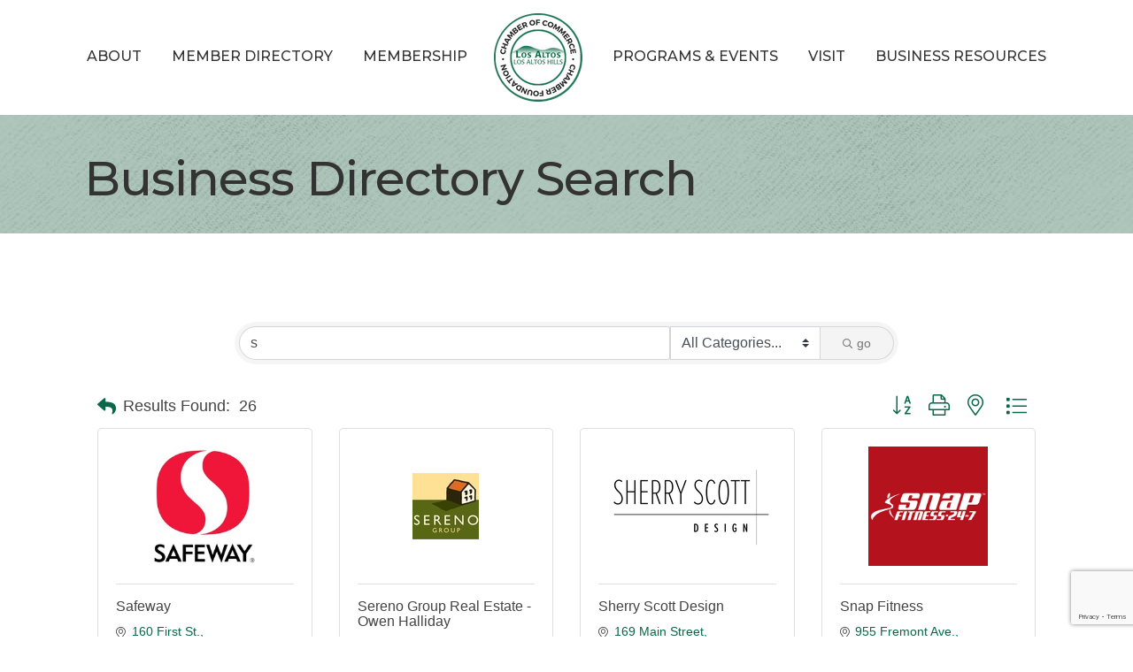

--- FILE ---
content_type: text/html; charset=utf-8
request_url: https://www.google.com/recaptcha/enterprise/anchor?ar=1&k=6LfI_T8rAAAAAMkWHrLP_GfSf3tLy9tKa839wcWa&co=aHR0cHM6Ly9idXNpbmVzcy5sb3NhbHRvc2NoYW1iZXIub3JnOjQ0Mw..&hl=en&v=PoyoqOPhxBO7pBk68S4YbpHZ&size=invisible&anchor-ms=20000&execute-ms=30000&cb=vyhkhqrembjt
body_size: 48836
content:
<!DOCTYPE HTML><html dir="ltr" lang="en"><head><meta http-equiv="Content-Type" content="text/html; charset=UTF-8">
<meta http-equiv="X-UA-Compatible" content="IE=edge">
<title>reCAPTCHA</title>
<style type="text/css">
/* cyrillic-ext */
@font-face {
  font-family: 'Roboto';
  font-style: normal;
  font-weight: 400;
  font-stretch: 100%;
  src: url(//fonts.gstatic.com/s/roboto/v48/KFO7CnqEu92Fr1ME7kSn66aGLdTylUAMa3GUBHMdazTgWw.woff2) format('woff2');
  unicode-range: U+0460-052F, U+1C80-1C8A, U+20B4, U+2DE0-2DFF, U+A640-A69F, U+FE2E-FE2F;
}
/* cyrillic */
@font-face {
  font-family: 'Roboto';
  font-style: normal;
  font-weight: 400;
  font-stretch: 100%;
  src: url(//fonts.gstatic.com/s/roboto/v48/KFO7CnqEu92Fr1ME7kSn66aGLdTylUAMa3iUBHMdazTgWw.woff2) format('woff2');
  unicode-range: U+0301, U+0400-045F, U+0490-0491, U+04B0-04B1, U+2116;
}
/* greek-ext */
@font-face {
  font-family: 'Roboto';
  font-style: normal;
  font-weight: 400;
  font-stretch: 100%;
  src: url(//fonts.gstatic.com/s/roboto/v48/KFO7CnqEu92Fr1ME7kSn66aGLdTylUAMa3CUBHMdazTgWw.woff2) format('woff2');
  unicode-range: U+1F00-1FFF;
}
/* greek */
@font-face {
  font-family: 'Roboto';
  font-style: normal;
  font-weight: 400;
  font-stretch: 100%;
  src: url(//fonts.gstatic.com/s/roboto/v48/KFO7CnqEu92Fr1ME7kSn66aGLdTylUAMa3-UBHMdazTgWw.woff2) format('woff2');
  unicode-range: U+0370-0377, U+037A-037F, U+0384-038A, U+038C, U+038E-03A1, U+03A3-03FF;
}
/* math */
@font-face {
  font-family: 'Roboto';
  font-style: normal;
  font-weight: 400;
  font-stretch: 100%;
  src: url(//fonts.gstatic.com/s/roboto/v48/KFO7CnqEu92Fr1ME7kSn66aGLdTylUAMawCUBHMdazTgWw.woff2) format('woff2');
  unicode-range: U+0302-0303, U+0305, U+0307-0308, U+0310, U+0312, U+0315, U+031A, U+0326-0327, U+032C, U+032F-0330, U+0332-0333, U+0338, U+033A, U+0346, U+034D, U+0391-03A1, U+03A3-03A9, U+03B1-03C9, U+03D1, U+03D5-03D6, U+03F0-03F1, U+03F4-03F5, U+2016-2017, U+2034-2038, U+203C, U+2040, U+2043, U+2047, U+2050, U+2057, U+205F, U+2070-2071, U+2074-208E, U+2090-209C, U+20D0-20DC, U+20E1, U+20E5-20EF, U+2100-2112, U+2114-2115, U+2117-2121, U+2123-214F, U+2190, U+2192, U+2194-21AE, U+21B0-21E5, U+21F1-21F2, U+21F4-2211, U+2213-2214, U+2216-22FF, U+2308-230B, U+2310, U+2319, U+231C-2321, U+2336-237A, U+237C, U+2395, U+239B-23B7, U+23D0, U+23DC-23E1, U+2474-2475, U+25AF, U+25B3, U+25B7, U+25BD, U+25C1, U+25CA, U+25CC, U+25FB, U+266D-266F, U+27C0-27FF, U+2900-2AFF, U+2B0E-2B11, U+2B30-2B4C, U+2BFE, U+3030, U+FF5B, U+FF5D, U+1D400-1D7FF, U+1EE00-1EEFF;
}
/* symbols */
@font-face {
  font-family: 'Roboto';
  font-style: normal;
  font-weight: 400;
  font-stretch: 100%;
  src: url(//fonts.gstatic.com/s/roboto/v48/KFO7CnqEu92Fr1ME7kSn66aGLdTylUAMaxKUBHMdazTgWw.woff2) format('woff2');
  unicode-range: U+0001-000C, U+000E-001F, U+007F-009F, U+20DD-20E0, U+20E2-20E4, U+2150-218F, U+2190, U+2192, U+2194-2199, U+21AF, U+21E6-21F0, U+21F3, U+2218-2219, U+2299, U+22C4-22C6, U+2300-243F, U+2440-244A, U+2460-24FF, U+25A0-27BF, U+2800-28FF, U+2921-2922, U+2981, U+29BF, U+29EB, U+2B00-2BFF, U+4DC0-4DFF, U+FFF9-FFFB, U+10140-1018E, U+10190-1019C, U+101A0, U+101D0-101FD, U+102E0-102FB, U+10E60-10E7E, U+1D2C0-1D2D3, U+1D2E0-1D37F, U+1F000-1F0FF, U+1F100-1F1AD, U+1F1E6-1F1FF, U+1F30D-1F30F, U+1F315, U+1F31C, U+1F31E, U+1F320-1F32C, U+1F336, U+1F378, U+1F37D, U+1F382, U+1F393-1F39F, U+1F3A7-1F3A8, U+1F3AC-1F3AF, U+1F3C2, U+1F3C4-1F3C6, U+1F3CA-1F3CE, U+1F3D4-1F3E0, U+1F3ED, U+1F3F1-1F3F3, U+1F3F5-1F3F7, U+1F408, U+1F415, U+1F41F, U+1F426, U+1F43F, U+1F441-1F442, U+1F444, U+1F446-1F449, U+1F44C-1F44E, U+1F453, U+1F46A, U+1F47D, U+1F4A3, U+1F4B0, U+1F4B3, U+1F4B9, U+1F4BB, U+1F4BF, U+1F4C8-1F4CB, U+1F4D6, U+1F4DA, U+1F4DF, U+1F4E3-1F4E6, U+1F4EA-1F4ED, U+1F4F7, U+1F4F9-1F4FB, U+1F4FD-1F4FE, U+1F503, U+1F507-1F50B, U+1F50D, U+1F512-1F513, U+1F53E-1F54A, U+1F54F-1F5FA, U+1F610, U+1F650-1F67F, U+1F687, U+1F68D, U+1F691, U+1F694, U+1F698, U+1F6AD, U+1F6B2, U+1F6B9-1F6BA, U+1F6BC, U+1F6C6-1F6CF, U+1F6D3-1F6D7, U+1F6E0-1F6EA, U+1F6F0-1F6F3, U+1F6F7-1F6FC, U+1F700-1F7FF, U+1F800-1F80B, U+1F810-1F847, U+1F850-1F859, U+1F860-1F887, U+1F890-1F8AD, U+1F8B0-1F8BB, U+1F8C0-1F8C1, U+1F900-1F90B, U+1F93B, U+1F946, U+1F984, U+1F996, U+1F9E9, U+1FA00-1FA6F, U+1FA70-1FA7C, U+1FA80-1FA89, U+1FA8F-1FAC6, U+1FACE-1FADC, U+1FADF-1FAE9, U+1FAF0-1FAF8, U+1FB00-1FBFF;
}
/* vietnamese */
@font-face {
  font-family: 'Roboto';
  font-style: normal;
  font-weight: 400;
  font-stretch: 100%;
  src: url(//fonts.gstatic.com/s/roboto/v48/KFO7CnqEu92Fr1ME7kSn66aGLdTylUAMa3OUBHMdazTgWw.woff2) format('woff2');
  unicode-range: U+0102-0103, U+0110-0111, U+0128-0129, U+0168-0169, U+01A0-01A1, U+01AF-01B0, U+0300-0301, U+0303-0304, U+0308-0309, U+0323, U+0329, U+1EA0-1EF9, U+20AB;
}
/* latin-ext */
@font-face {
  font-family: 'Roboto';
  font-style: normal;
  font-weight: 400;
  font-stretch: 100%;
  src: url(//fonts.gstatic.com/s/roboto/v48/KFO7CnqEu92Fr1ME7kSn66aGLdTylUAMa3KUBHMdazTgWw.woff2) format('woff2');
  unicode-range: U+0100-02BA, U+02BD-02C5, U+02C7-02CC, U+02CE-02D7, U+02DD-02FF, U+0304, U+0308, U+0329, U+1D00-1DBF, U+1E00-1E9F, U+1EF2-1EFF, U+2020, U+20A0-20AB, U+20AD-20C0, U+2113, U+2C60-2C7F, U+A720-A7FF;
}
/* latin */
@font-face {
  font-family: 'Roboto';
  font-style: normal;
  font-weight: 400;
  font-stretch: 100%;
  src: url(//fonts.gstatic.com/s/roboto/v48/KFO7CnqEu92Fr1ME7kSn66aGLdTylUAMa3yUBHMdazQ.woff2) format('woff2');
  unicode-range: U+0000-00FF, U+0131, U+0152-0153, U+02BB-02BC, U+02C6, U+02DA, U+02DC, U+0304, U+0308, U+0329, U+2000-206F, U+20AC, U+2122, U+2191, U+2193, U+2212, U+2215, U+FEFF, U+FFFD;
}
/* cyrillic-ext */
@font-face {
  font-family: 'Roboto';
  font-style: normal;
  font-weight: 500;
  font-stretch: 100%;
  src: url(//fonts.gstatic.com/s/roboto/v48/KFO7CnqEu92Fr1ME7kSn66aGLdTylUAMa3GUBHMdazTgWw.woff2) format('woff2');
  unicode-range: U+0460-052F, U+1C80-1C8A, U+20B4, U+2DE0-2DFF, U+A640-A69F, U+FE2E-FE2F;
}
/* cyrillic */
@font-face {
  font-family: 'Roboto';
  font-style: normal;
  font-weight: 500;
  font-stretch: 100%;
  src: url(//fonts.gstatic.com/s/roboto/v48/KFO7CnqEu92Fr1ME7kSn66aGLdTylUAMa3iUBHMdazTgWw.woff2) format('woff2');
  unicode-range: U+0301, U+0400-045F, U+0490-0491, U+04B0-04B1, U+2116;
}
/* greek-ext */
@font-face {
  font-family: 'Roboto';
  font-style: normal;
  font-weight: 500;
  font-stretch: 100%;
  src: url(//fonts.gstatic.com/s/roboto/v48/KFO7CnqEu92Fr1ME7kSn66aGLdTylUAMa3CUBHMdazTgWw.woff2) format('woff2');
  unicode-range: U+1F00-1FFF;
}
/* greek */
@font-face {
  font-family: 'Roboto';
  font-style: normal;
  font-weight: 500;
  font-stretch: 100%;
  src: url(//fonts.gstatic.com/s/roboto/v48/KFO7CnqEu92Fr1ME7kSn66aGLdTylUAMa3-UBHMdazTgWw.woff2) format('woff2');
  unicode-range: U+0370-0377, U+037A-037F, U+0384-038A, U+038C, U+038E-03A1, U+03A3-03FF;
}
/* math */
@font-face {
  font-family: 'Roboto';
  font-style: normal;
  font-weight: 500;
  font-stretch: 100%;
  src: url(//fonts.gstatic.com/s/roboto/v48/KFO7CnqEu92Fr1ME7kSn66aGLdTylUAMawCUBHMdazTgWw.woff2) format('woff2');
  unicode-range: U+0302-0303, U+0305, U+0307-0308, U+0310, U+0312, U+0315, U+031A, U+0326-0327, U+032C, U+032F-0330, U+0332-0333, U+0338, U+033A, U+0346, U+034D, U+0391-03A1, U+03A3-03A9, U+03B1-03C9, U+03D1, U+03D5-03D6, U+03F0-03F1, U+03F4-03F5, U+2016-2017, U+2034-2038, U+203C, U+2040, U+2043, U+2047, U+2050, U+2057, U+205F, U+2070-2071, U+2074-208E, U+2090-209C, U+20D0-20DC, U+20E1, U+20E5-20EF, U+2100-2112, U+2114-2115, U+2117-2121, U+2123-214F, U+2190, U+2192, U+2194-21AE, U+21B0-21E5, U+21F1-21F2, U+21F4-2211, U+2213-2214, U+2216-22FF, U+2308-230B, U+2310, U+2319, U+231C-2321, U+2336-237A, U+237C, U+2395, U+239B-23B7, U+23D0, U+23DC-23E1, U+2474-2475, U+25AF, U+25B3, U+25B7, U+25BD, U+25C1, U+25CA, U+25CC, U+25FB, U+266D-266F, U+27C0-27FF, U+2900-2AFF, U+2B0E-2B11, U+2B30-2B4C, U+2BFE, U+3030, U+FF5B, U+FF5D, U+1D400-1D7FF, U+1EE00-1EEFF;
}
/* symbols */
@font-face {
  font-family: 'Roboto';
  font-style: normal;
  font-weight: 500;
  font-stretch: 100%;
  src: url(//fonts.gstatic.com/s/roboto/v48/KFO7CnqEu92Fr1ME7kSn66aGLdTylUAMaxKUBHMdazTgWw.woff2) format('woff2');
  unicode-range: U+0001-000C, U+000E-001F, U+007F-009F, U+20DD-20E0, U+20E2-20E4, U+2150-218F, U+2190, U+2192, U+2194-2199, U+21AF, U+21E6-21F0, U+21F3, U+2218-2219, U+2299, U+22C4-22C6, U+2300-243F, U+2440-244A, U+2460-24FF, U+25A0-27BF, U+2800-28FF, U+2921-2922, U+2981, U+29BF, U+29EB, U+2B00-2BFF, U+4DC0-4DFF, U+FFF9-FFFB, U+10140-1018E, U+10190-1019C, U+101A0, U+101D0-101FD, U+102E0-102FB, U+10E60-10E7E, U+1D2C0-1D2D3, U+1D2E0-1D37F, U+1F000-1F0FF, U+1F100-1F1AD, U+1F1E6-1F1FF, U+1F30D-1F30F, U+1F315, U+1F31C, U+1F31E, U+1F320-1F32C, U+1F336, U+1F378, U+1F37D, U+1F382, U+1F393-1F39F, U+1F3A7-1F3A8, U+1F3AC-1F3AF, U+1F3C2, U+1F3C4-1F3C6, U+1F3CA-1F3CE, U+1F3D4-1F3E0, U+1F3ED, U+1F3F1-1F3F3, U+1F3F5-1F3F7, U+1F408, U+1F415, U+1F41F, U+1F426, U+1F43F, U+1F441-1F442, U+1F444, U+1F446-1F449, U+1F44C-1F44E, U+1F453, U+1F46A, U+1F47D, U+1F4A3, U+1F4B0, U+1F4B3, U+1F4B9, U+1F4BB, U+1F4BF, U+1F4C8-1F4CB, U+1F4D6, U+1F4DA, U+1F4DF, U+1F4E3-1F4E6, U+1F4EA-1F4ED, U+1F4F7, U+1F4F9-1F4FB, U+1F4FD-1F4FE, U+1F503, U+1F507-1F50B, U+1F50D, U+1F512-1F513, U+1F53E-1F54A, U+1F54F-1F5FA, U+1F610, U+1F650-1F67F, U+1F687, U+1F68D, U+1F691, U+1F694, U+1F698, U+1F6AD, U+1F6B2, U+1F6B9-1F6BA, U+1F6BC, U+1F6C6-1F6CF, U+1F6D3-1F6D7, U+1F6E0-1F6EA, U+1F6F0-1F6F3, U+1F6F7-1F6FC, U+1F700-1F7FF, U+1F800-1F80B, U+1F810-1F847, U+1F850-1F859, U+1F860-1F887, U+1F890-1F8AD, U+1F8B0-1F8BB, U+1F8C0-1F8C1, U+1F900-1F90B, U+1F93B, U+1F946, U+1F984, U+1F996, U+1F9E9, U+1FA00-1FA6F, U+1FA70-1FA7C, U+1FA80-1FA89, U+1FA8F-1FAC6, U+1FACE-1FADC, U+1FADF-1FAE9, U+1FAF0-1FAF8, U+1FB00-1FBFF;
}
/* vietnamese */
@font-face {
  font-family: 'Roboto';
  font-style: normal;
  font-weight: 500;
  font-stretch: 100%;
  src: url(//fonts.gstatic.com/s/roboto/v48/KFO7CnqEu92Fr1ME7kSn66aGLdTylUAMa3OUBHMdazTgWw.woff2) format('woff2');
  unicode-range: U+0102-0103, U+0110-0111, U+0128-0129, U+0168-0169, U+01A0-01A1, U+01AF-01B0, U+0300-0301, U+0303-0304, U+0308-0309, U+0323, U+0329, U+1EA0-1EF9, U+20AB;
}
/* latin-ext */
@font-face {
  font-family: 'Roboto';
  font-style: normal;
  font-weight: 500;
  font-stretch: 100%;
  src: url(//fonts.gstatic.com/s/roboto/v48/KFO7CnqEu92Fr1ME7kSn66aGLdTylUAMa3KUBHMdazTgWw.woff2) format('woff2');
  unicode-range: U+0100-02BA, U+02BD-02C5, U+02C7-02CC, U+02CE-02D7, U+02DD-02FF, U+0304, U+0308, U+0329, U+1D00-1DBF, U+1E00-1E9F, U+1EF2-1EFF, U+2020, U+20A0-20AB, U+20AD-20C0, U+2113, U+2C60-2C7F, U+A720-A7FF;
}
/* latin */
@font-face {
  font-family: 'Roboto';
  font-style: normal;
  font-weight: 500;
  font-stretch: 100%;
  src: url(//fonts.gstatic.com/s/roboto/v48/KFO7CnqEu92Fr1ME7kSn66aGLdTylUAMa3yUBHMdazQ.woff2) format('woff2');
  unicode-range: U+0000-00FF, U+0131, U+0152-0153, U+02BB-02BC, U+02C6, U+02DA, U+02DC, U+0304, U+0308, U+0329, U+2000-206F, U+20AC, U+2122, U+2191, U+2193, U+2212, U+2215, U+FEFF, U+FFFD;
}
/* cyrillic-ext */
@font-face {
  font-family: 'Roboto';
  font-style: normal;
  font-weight: 900;
  font-stretch: 100%;
  src: url(//fonts.gstatic.com/s/roboto/v48/KFO7CnqEu92Fr1ME7kSn66aGLdTylUAMa3GUBHMdazTgWw.woff2) format('woff2');
  unicode-range: U+0460-052F, U+1C80-1C8A, U+20B4, U+2DE0-2DFF, U+A640-A69F, U+FE2E-FE2F;
}
/* cyrillic */
@font-face {
  font-family: 'Roboto';
  font-style: normal;
  font-weight: 900;
  font-stretch: 100%;
  src: url(//fonts.gstatic.com/s/roboto/v48/KFO7CnqEu92Fr1ME7kSn66aGLdTylUAMa3iUBHMdazTgWw.woff2) format('woff2');
  unicode-range: U+0301, U+0400-045F, U+0490-0491, U+04B0-04B1, U+2116;
}
/* greek-ext */
@font-face {
  font-family: 'Roboto';
  font-style: normal;
  font-weight: 900;
  font-stretch: 100%;
  src: url(//fonts.gstatic.com/s/roboto/v48/KFO7CnqEu92Fr1ME7kSn66aGLdTylUAMa3CUBHMdazTgWw.woff2) format('woff2');
  unicode-range: U+1F00-1FFF;
}
/* greek */
@font-face {
  font-family: 'Roboto';
  font-style: normal;
  font-weight: 900;
  font-stretch: 100%;
  src: url(//fonts.gstatic.com/s/roboto/v48/KFO7CnqEu92Fr1ME7kSn66aGLdTylUAMa3-UBHMdazTgWw.woff2) format('woff2');
  unicode-range: U+0370-0377, U+037A-037F, U+0384-038A, U+038C, U+038E-03A1, U+03A3-03FF;
}
/* math */
@font-face {
  font-family: 'Roboto';
  font-style: normal;
  font-weight: 900;
  font-stretch: 100%;
  src: url(//fonts.gstatic.com/s/roboto/v48/KFO7CnqEu92Fr1ME7kSn66aGLdTylUAMawCUBHMdazTgWw.woff2) format('woff2');
  unicode-range: U+0302-0303, U+0305, U+0307-0308, U+0310, U+0312, U+0315, U+031A, U+0326-0327, U+032C, U+032F-0330, U+0332-0333, U+0338, U+033A, U+0346, U+034D, U+0391-03A1, U+03A3-03A9, U+03B1-03C9, U+03D1, U+03D5-03D6, U+03F0-03F1, U+03F4-03F5, U+2016-2017, U+2034-2038, U+203C, U+2040, U+2043, U+2047, U+2050, U+2057, U+205F, U+2070-2071, U+2074-208E, U+2090-209C, U+20D0-20DC, U+20E1, U+20E5-20EF, U+2100-2112, U+2114-2115, U+2117-2121, U+2123-214F, U+2190, U+2192, U+2194-21AE, U+21B0-21E5, U+21F1-21F2, U+21F4-2211, U+2213-2214, U+2216-22FF, U+2308-230B, U+2310, U+2319, U+231C-2321, U+2336-237A, U+237C, U+2395, U+239B-23B7, U+23D0, U+23DC-23E1, U+2474-2475, U+25AF, U+25B3, U+25B7, U+25BD, U+25C1, U+25CA, U+25CC, U+25FB, U+266D-266F, U+27C0-27FF, U+2900-2AFF, U+2B0E-2B11, U+2B30-2B4C, U+2BFE, U+3030, U+FF5B, U+FF5D, U+1D400-1D7FF, U+1EE00-1EEFF;
}
/* symbols */
@font-face {
  font-family: 'Roboto';
  font-style: normal;
  font-weight: 900;
  font-stretch: 100%;
  src: url(//fonts.gstatic.com/s/roboto/v48/KFO7CnqEu92Fr1ME7kSn66aGLdTylUAMaxKUBHMdazTgWw.woff2) format('woff2');
  unicode-range: U+0001-000C, U+000E-001F, U+007F-009F, U+20DD-20E0, U+20E2-20E4, U+2150-218F, U+2190, U+2192, U+2194-2199, U+21AF, U+21E6-21F0, U+21F3, U+2218-2219, U+2299, U+22C4-22C6, U+2300-243F, U+2440-244A, U+2460-24FF, U+25A0-27BF, U+2800-28FF, U+2921-2922, U+2981, U+29BF, U+29EB, U+2B00-2BFF, U+4DC0-4DFF, U+FFF9-FFFB, U+10140-1018E, U+10190-1019C, U+101A0, U+101D0-101FD, U+102E0-102FB, U+10E60-10E7E, U+1D2C0-1D2D3, U+1D2E0-1D37F, U+1F000-1F0FF, U+1F100-1F1AD, U+1F1E6-1F1FF, U+1F30D-1F30F, U+1F315, U+1F31C, U+1F31E, U+1F320-1F32C, U+1F336, U+1F378, U+1F37D, U+1F382, U+1F393-1F39F, U+1F3A7-1F3A8, U+1F3AC-1F3AF, U+1F3C2, U+1F3C4-1F3C6, U+1F3CA-1F3CE, U+1F3D4-1F3E0, U+1F3ED, U+1F3F1-1F3F3, U+1F3F5-1F3F7, U+1F408, U+1F415, U+1F41F, U+1F426, U+1F43F, U+1F441-1F442, U+1F444, U+1F446-1F449, U+1F44C-1F44E, U+1F453, U+1F46A, U+1F47D, U+1F4A3, U+1F4B0, U+1F4B3, U+1F4B9, U+1F4BB, U+1F4BF, U+1F4C8-1F4CB, U+1F4D6, U+1F4DA, U+1F4DF, U+1F4E3-1F4E6, U+1F4EA-1F4ED, U+1F4F7, U+1F4F9-1F4FB, U+1F4FD-1F4FE, U+1F503, U+1F507-1F50B, U+1F50D, U+1F512-1F513, U+1F53E-1F54A, U+1F54F-1F5FA, U+1F610, U+1F650-1F67F, U+1F687, U+1F68D, U+1F691, U+1F694, U+1F698, U+1F6AD, U+1F6B2, U+1F6B9-1F6BA, U+1F6BC, U+1F6C6-1F6CF, U+1F6D3-1F6D7, U+1F6E0-1F6EA, U+1F6F0-1F6F3, U+1F6F7-1F6FC, U+1F700-1F7FF, U+1F800-1F80B, U+1F810-1F847, U+1F850-1F859, U+1F860-1F887, U+1F890-1F8AD, U+1F8B0-1F8BB, U+1F8C0-1F8C1, U+1F900-1F90B, U+1F93B, U+1F946, U+1F984, U+1F996, U+1F9E9, U+1FA00-1FA6F, U+1FA70-1FA7C, U+1FA80-1FA89, U+1FA8F-1FAC6, U+1FACE-1FADC, U+1FADF-1FAE9, U+1FAF0-1FAF8, U+1FB00-1FBFF;
}
/* vietnamese */
@font-face {
  font-family: 'Roboto';
  font-style: normal;
  font-weight: 900;
  font-stretch: 100%;
  src: url(//fonts.gstatic.com/s/roboto/v48/KFO7CnqEu92Fr1ME7kSn66aGLdTylUAMa3OUBHMdazTgWw.woff2) format('woff2');
  unicode-range: U+0102-0103, U+0110-0111, U+0128-0129, U+0168-0169, U+01A0-01A1, U+01AF-01B0, U+0300-0301, U+0303-0304, U+0308-0309, U+0323, U+0329, U+1EA0-1EF9, U+20AB;
}
/* latin-ext */
@font-face {
  font-family: 'Roboto';
  font-style: normal;
  font-weight: 900;
  font-stretch: 100%;
  src: url(//fonts.gstatic.com/s/roboto/v48/KFO7CnqEu92Fr1ME7kSn66aGLdTylUAMa3KUBHMdazTgWw.woff2) format('woff2');
  unicode-range: U+0100-02BA, U+02BD-02C5, U+02C7-02CC, U+02CE-02D7, U+02DD-02FF, U+0304, U+0308, U+0329, U+1D00-1DBF, U+1E00-1E9F, U+1EF2-1EFF, U+2020, U+20A0-20AB, U+20AD-20C0, U+2113, U+2C60-2C7F, U+A720-A7FF;
}
/* latin */
@font-face {
  font-family: 'Roboto';
  font-style: normal;
  font-weight: 900;
  font-stretch: 100%;
  src: url(//fonts.gstatic.com/s/roboto/v48/KFO7CnqEu92Fr1ME7kSn66aGLdTylUAMa3yUBHMdazQ.woff2) format('woff2');
  unicode-range: U+0000-00FF, U+0131, U+0152-0153, U+02BB-02BC, U+02C6, U+02DA, U+02DC, U+0304, U+0308, U+0329, U+2000-206F, U+20AC, U+2122, U+2191, U+2193, U+2212, U+2215, U+FEFF, U+FFFD;
}

</style>
<link rel="stylesheet" type="text/css" href="https://www.gstatic.com/recaptcha/releases/PoyoqOPhxBO7pBk68S4YbpHZ/styles__ltr.css">
<script nonce="t_bBtmd-_I7feRtSkmX1Wg" type="text/javascript">window['__recaptcha_api'] = 'https://www.google.com/recaptcha/enterprise/';</script>
<script type="text/javascript" src="https://www.gstatic.com/recaptcha/releases/PoyoqOPhxBO7pBk68S4YbpHZ/recaptcha__en.js" nonce="t_bBtmd-_I7feRtSkmX1Wg">
      
    </script></head>
<body><div id="rc-anchor-alert" class="rc-anchor-alert"></div>
<input type="hidden" id="recaptcha-token" value="[base64]">
<script type="text/javascript" nonce="t_bBtmd-_I7feRtSkmX1Wg">
      recaptcha.anchor.Main.init("[\x22ainput\x22,[\x22bgdata\x22,\x22\x22,\[base64]/[base64]/MjU1Ong/[base64]/[base64]/[base64]/[base64]/[base64]/[base64]/[base64]/[base64]/[base64]/[base64]/[base64]/[base64]/[base64]/[base64]/[base64]\\u003d\x22,\[base64]\\u003d\x22,\x22aAHCtVRxw47Ct3oewrMKw4bCoDnDn8KhQA89wrs2wo4qS8O1w7hFw5jDhcKWEB8OcVoMfAIeAwvDtMOLKVlow5fDhcOpw4jDk8Oiw6hfw7zCj8OTw4bDgMO9P0ppw7dkLMOVw5/[base64]/Ci8Onw7TDrMOACsK/H8O5w6bCsTfCrMKTw7VMamh+wp7DjsO6csOJNsKvNMKvwrgyOF4UcipcQ3vDhhHDiGvCjcKbwr/ChXnDgsOYfsKhZ8O9BiYbwro3Dk8LwoICwq3Cg8OYwohtR1DDucO5wpvCn3/Dt8Olwpd1eMOwwqFuGcOMai/CuQVjwpdlRk/Dgj7CmT/CoMOtP8K9IW7DrMOtwqLDjkZ7w7zCjcOWwrrCuMOnV8KTDUldL8K1w7hoPxzCpVXCtUzDrcOpBE0mwpltUAFpZ8KmwpXCvsODQVDCnyMtWCwNOn/DlXAyLDbDlnzDqBpAHF/Cu8O4wojDqsKIwrzCoXUYw4nCtcKEwpc4HcOqV8K4w4oFw4RYw6HDtsOFwoBIH1Nka8KLWi0ow755wqZ5fil0UQ7CukPCj8KXwrJpOC8fwpHCusOYw4oiw5DCh8OMwoIaWsOGSEDDlgQOUHLDiEPDhsO/wq0rwrhMKRd7wofCniRPR1llWMORw4jDqADDkMOADMOBFRZ4aWDCiGHCrsOyw7DCjyPClcK/H8Kuw6cmw5bDtMOIw7xlFcOnFcOFw4DCrCVWNwfDjBvCmm/DkcK0UsOvIQk3w4B5HEDCtcKPFsKew7clwoIcw6kUwpjDr8KXwp7Dh10POX3Dt8Oww6DDlMOBwrvDpCZIwo5Zw7zDi2bCjcOVb8KhwpPDvsKQQMOga1MtB8ONwqjDjgPDrMOTWMKCw7FDwpcbwoHDtsOxw63DlVHCgsKyEMKcwqvDsMK/VMKBw6gLw7IIw6JXPMK0wo5IwrImYmfCvV7DtcOhecONw5bDlE7CogZQWWrDr8Osw7bDv8Oew73Cn8OOwovDoAHCmEUfwrRQw4XDlMKYwqfDtcOtwqDClwPDhsO5N15tVTVQw5TDkynDgMK/csOmCsOaw5zCjsOnKcK0w5nClV3DrsOAYcORBwvDsGsOwrt/wqhVV8OkwoTCqQwrwrJBCT5mwqHCimLDssK9RMOjw5jDiTokczPDmTZpbFbDrF9Ww6IsZcKZw7RCRMKlwrkqwpk/HcKQL8KDw5vDk8Klwq8ne13Dn1nCuEUHc3ATw7oewrLCvcKVw4I7QcODw43DqBLCmRLDtW3CpMKBwrdWw6DClcOqR8O5RcKvwqsrwro1HS7DrcK9wqzCkMKjCEzDn8KKwo/DtzlIw6cww44iw6JPFGxnw63DvcKjbT1Yw4NdXSVdOcK+UMOZwoI6VlXDhMOMdEbCjHpoJcOOEULCu8OILMKUfh9KTlbDgsKhWEBnw7DChTzCosORFTPDlcKtNlxBw6F7wrU9w54Ew61ZQcKoKE/DocKXAsOpA1BowoLDvhjClMONw797w4IaJMOIwrtBw5ZowojDg8O0wqFpGFZyw7fDjsKmcsKrQSTCkh1hwpDCrcOzw6Y3HQArw53DusOdY1ZTwpnDksKRa8Knw4/DuEdWQ1vCo8ORecKZw4zDuQ7DjsOgwqTCssOmfnBURMK+wpcDwqrClsK2wpHDv2rDl8OvwrIHKsOowptOKMKvwrtMA8KEL8Kkw5pfGMK/I8Ozw5LDiCA0w592woAZwp41LMOKw7xxw4wxw4d+wpHCncOlwrhGPlHDnsKTw69UUcKOw6tGwqwjwq/Dq2/DnmAsworDicOWwrNrw60tcMODA8Ogw73CszXCgV/Dp3bDgsKzAcOMZcKbP8KrFsOGw7Vzw5rCvcKMw4bCp8OHw5PDlsO3TigJw4ZiNcOSKznCnMKQXErCv0wcT8KfP8Kac8KBw6l/w4wtw6pxw6AvPGcONxvCumUcwrPDvcKmWgTDhgLDqsO0wrN/wpfDukbDq8KZPcK+PDkRLMKSeMKNb2LDriDDkwtTS8KIwqHCisORwp/CkwTDscO1w43DlGvCtANuw7kpw7k3woZLw7PDqcK+w4DCiMOBw5d6HTV1DCPDoMOOwodWdsKPFDgrw7IGwqTDt8KlwpFBw5Newp/DlcOnw7rCicKMw5IDeQzCu2LCm0Auwokowr97w6LDiBsvwrspFMKkCMOlw7/CuhZoA8K9esOLw4VTw5xbwqdNw6rDugAIwqVoaSF0KcOsOMOHwoDDql0PWMOYGGpXIWJ+EBEjw6rCj8KZw4x9w6djSzU8Z8Klw4F6w5k6wq7CgQFhw5bCoUsLwoDCsRILKSQaVChYTDRsw78basKdasKHMDrDo3XCnsKMw5w2Qh/Di2xdwp3CnMKLwobDlcKEw7fDp8Ozw54kw4vCix3CscKMcsOlwq9jw7Jfw41tLMOyY3TDkRdfw6nCqcOLa1PCiQlqwoYjIMKlw6XDuEXCh8KSTi/DgMKCcVXDrMOFPgPCry3Dh0sCVcKgw4kMw4vDiBfCg8K7wobDusKuVsOvwp5AwrrDhMOvwrNZw77ChcKNZ8Oqw5k4YcOORiJrw7vCtcKDwq8BA1PDnGzCkX0gKylqw5/Cu8OJwqXCisKefsKjw7jDsGEWOMKGwrdMwr/CrMKfDirCjcK4w5vCvi0pw4nCimdjwqkDC8KfwqI9DsOJZsKEDMO5BsOyw63DoDXCkMK0cEAeGF7DmMO/YMKkOEARdTUdw4p/wohhWMOSw6kERS1LIcOiScO+w6PDhADCtMOrwpfCninDmxvDiMK/A8KpwoJjHsKufsK0dTLDpMOSw5rDh3Jawr/DpMKUXjDDl8KEwpfDmyfDl8K3IUU5w5YDDMKGwo02w7PDnzrDvB81VcOBwrgPE8KtWUjCji13wrXDusO7I8Khw7DCkVzDkcKsPxbCgXrCrMKiGcKdR8ONwrHCvMKCPcOqw7TCj8KRwp/[base64]/[base64]/BcKMw57Ct8OFWR5/w7nChg7DmnXCucOgwobDvBR1w6wvASHCn3zDrcKSwrl1DC8/OD/CmUPChS/DmsKEUsKnwrvCpxQIwpLCo8KuVsK9NcO2wrNBFMO9MlwEPsO+wrxaNQ98A8Ojw79QFmljw67DulU6wpTDrcOKOMOpVnLDnVQ8TUbDs0B7OcK1JcK8FsOPw5vDs8KHLDcHdcKuZD7DpcKewpo8TVocfcKwFglWwpfCq8KYSMKIPMKOw7HClsOyM8KYZcK3w6/[base64]/CqcOtSMKpwrTCksO6wolhw4HCocO9ZGMpwrLCmsOhwo1oworDo8Oyw4VCw5PClUfCoX98KEREwo4Zw6zCuU/CkmfDgnhANkcIfcKZGMOBw7PDlzrCslHDncODewcKTcKnZA0Uw44veWQEwqY9w5bCpMK+w7fDt8O9eykMw7HChMOyw6FNUMKjNiDCq8OVw7QfwqwPQGTDnMOVBhILOh/DgCLCnEQWw7oDwog2Y8OOwrpSVcOnw7UaXMO1w44oJGVcFTF+woDCtBUQbVLChSMCDMK7CzRzLxtVc0omCMODw5DDusOZw7dPwqUCXMKZIcOcw7piw6LDg8K/ChxxHQnDgsOIw4YKNsKBw6rCqBVIw5TCoULCk8O2JMOWw7tgBxAuNDQewpxaR1HDi8OSCMK1RsKkeMO3wqvDp8KaK2V5JA7Ck8O1Tm7CjF7DgBE9w5lLG8OLwrZYw4XCkHluw7/CuMKPwqlcJsKXwonChWLDhcKjw7Z+NyQTwrXCpsOHwrvCnBQCe0VNG0PCp8Orwq/Ci8OawrdJw7oNw6bCvcOGw7dwYkDCvkvCp3R5fX7Dl8KDEMK4O0Iqw7/[base64]/[base64]/DmsOMw5TChMOQwrnCksOlSMOoSVPCkk7CrcKTGsO+wo9ecgNgSiDDhAEUTk/[base64]/CkMKZwo4rwozDklHCmGJ6w6Mcw6jDrQwHwoQiw6DCtXrDrnVZDT1oST9nwq3Cu8OWLcKtZz0MQMOUwoHCjsO7w5DCsMOFwqksIiHCkDgMw4YUacOLwofDp2LDu8K5w7oew4LDksKyVj3DpsKLw5XDvjo/EmTDl8O5wpJbW2sde8KPw5TCvsOvS2cNwrrDrMOXwqLCssO2wqYhGMKoRMOowoBPwq3DjEQsQzhRRsOjelnDrMOwXkQvw7bCmsOWwo1WJSzDsQTChcO/[base64]/w6zCoyMXecOPDsOVDwDCtDXDkMKzw7prTcO1w4Mha8O9woRcwoBdfsKJWFjCjFLCoMKNFhY7w65oByDCkyxqwqLCr8KRZsKMQ8KvfMKuw6DDjsOowoBbw4d3cAzDmFVjTGYQw75hVcKDw5gjwoXDtTQRCcOMAw5hQcO/wqfCtQVowpwWNwjDlnfCkirDsDXDtMKracOmwp4jF2Nvw6RVwqtbw55kFQrCgMOBHT/DqzEbDMK7w4/DpglTWizDvCLCv8ORw7Q9wrNfNhpiIMKFwrVKwqZJw59NKjY1ScKxwqJyw6HDg8KNGcOVfgFYdMO3JSVOcXTDrcOQOMOtOcOhWsKOw67CncKLw48+w5F+w5nCpkEcehtnw4XDmsK5w6oTw6YhbmQuw7zDtV/DucONYk7DnMODw67CvQ7Cg3/DgcKSCcOCRcOge8KswqQVwrFaEmvCosOcYcOrKipPdcKvEcKxw67CjsOqw4VnRkHCjMOhwp1zUsKYw5/DmlDDjWpIwqM1wpYfw7XCgA9GwqfDtGbDosKfXl83b2IXwqXCmEw8w5IdGA87WD5zwqxow5/[base64]/CkcOFw68WCH52YxTDgsO/Ph3CkMOww43Cr8OEw6ARAMKLL3JEYDjCnMO+wp1KGHDCkMK/wrpeSTtCw402GGbCoxbDrm86w4LDvX3CocOPAcKCw4xuw4MmYmNYBydRw5PDnCt/w6TCvlvCsShARSjCm8OBYVjCp8OQdcO5woI/wrfCm09NwrkewrV+w5zCqcOVW2nClMK8w7XDi2jDrcKTw5fCk8O3WsKHwqTDsRhzbcOvw7d9A0YywqrDhCfDmwkcTm7DkhHCmmZRMsKBJwIlwo05w55/[base64]/DuMO6wqwxw6HDusKZM8KyE8OZOmfCvHMxw4HClcORwrfCmcOoAsO/CzE9wo4lR33DrcOswr1Aw6/Dn1HDlm7CksOLXsOZw505w759dGDCqknDrxlpUkHCuSDCo8OBOx7DjQVnw7bCmsOlw4LCvFM4w5h3BmvCqwtFwo3DlcOzXsKrRh0yWnTCviTDrsOEw7/Dj8Oqw4/Dg8ORwohxw4bCvMOjAS88wpZHwrDCuGnDk8Otw4hgdcOSw64uDcKVw6ZSw4wELlnDhsKhDsOwC8O4wrjDssOfwopJfXEMw4fDjEJdbFTCi8KwOzsrwrbDr8K6woo9d8OxFWN8QMKFBMO7wo/CtsKdOMKAwqrDr8K4T8KPJ8OtXTR4w4QWfxA1QsOAC19qNCDCucK/w6YoW3ExG8Kmw5vCjQsKLAJ2LcK2w6fCr8ODwoXDu8KeAMOaw4/Dp8OIC3DCgsOHwrnCucKCwoxDWMO3wprCmWTDkDzCg8OCw7TDnnDCt0QxAF4Pw6ECccKyFMKEw595wro3wobDtcOZw6APw5nDnFpYw5UbXsOyGDTDkDx7w6ZfwpkvRx/CujM5wqlPQ8OOwpABJcORwrwXw7V+RMK5dCw0JMKVGsKBdmgtw7c7SV3DnMOdLcKSw6fCoizDimfCk8Oqwo3DgnpARMO6w5HCiMOyasKOwo8iwpnDqsOxZ8KXYMO/[base64]/Cln1mw5Uqw5ReaHRHw5zCsMK3YnJYwopWw4lNw47DoTXDhX/DtMOGWjfChHnCr8OHJcK+w6I0fMKmAzLCh8K8w7XDnG3DjFfDkVIOwpzCnXvDuMOqUsKIcCF5QnHCtMKcw7lgw5JfwoxTw7zDg8O0acKWd8OdwqJaZFNFc8OaEkEywp1YOwoAw5ocwrx7Fg9FVVkMwp3Dl3vDmUjDisOdw64fw4bCgTzDocOiTVvDikBXwo/CowN/bRHClRRVw4DDi0Z4wqfDv8OowprDoV3DvG/DnmsCQ0U2worDtxIVw53CusO9wobCq0ckwopaDCnDly4fwojDucO1cSDCkcOpP1zCqjDCicOcw5HClsKVwqrDmMOmWHHCvcKxGg0ZO8OewojDmzlWbVoDUcKnKsKWTF/Co1TCuMOffQDChsKDbMO9d8KiwqB5QsOdasOeGR1+FsOowohGTUbDlcKmUMOYO8OKUnXDs8KNw5zCicOwK37DoRddwpUvw4PCh8Obw64KwpwUw5LCt8OtwpcTw4gZw4sLw4DCjcKmwr/DowDDkMObPRbCvWbCpkLCuRXCssO7S8OUF8OTwpfCrMKSXEjCncOEw7pmMkvClMKkVMK3BsKAOMOYNRPCvRTDji/DiwMqJ1A3dFsgw5AGwoDCtCLCn8OwWWF0Kn/DhsK3w7pqw6hWVlnCl8Owwp3DrsO5w5PCgnrDusOjwrAswrrCvsO1w5N0C3nCmcKocsOFDcKddcOmGMOrcsKrSilnZjLCsk/Cs8OFbF7DusK8wqnCisK2w6LCsTbDrS9ew6PDgVsDdnLDsHwkwrDClGrDlTY8UjDDjT9XA8K0w40VJlvCv8OcdsO+wpbDi8KJw6zCqMKawptCwrRHwp/Dqj4OKRgdIsKAw4prw5F6w7QdwoDDrcKFA8KuC8KTS359DXpawooHG8KPNcKbWsOzw6B2w60MwqvDryF3T8Kjw5jDisObw50Nw6rCkAnDg8O7V8OlMWE1cE7Cm8Ovw5zCrsKlwoXCsyPDuG4WwqQhV8Kiw6vDmTXCsMKzVcKGWR/DtMOdZxhJwr3DscOxSk3Clwk9wq7Dk2cPLW9jOE56wqJgfyl2w4HCnxIRVGPDmArCgcOGwqBww57DgMOrXcO2wp4Uwq/CjUl0wqvDolXCi0tRw5hhwp1tSsKjTsO+RcKQwotKw7nCint4wp/DhxBDw6ECw49tA8OSwoYrZsKHF8ODwrRvC8KeDkTCq1nCjMKhw7QdP8Onwp7Dr27DusObXcOtNsKNwoIoD20IwpExwqnDssObw5J+w7Z8a1oKGE/CpMKnV8Oew77Cv8K6wqJcwqlWV8KTAULDocKwwoXCocKdw7IHD8OBBCvCjsKBwqHDi056McKyJAfDlljCnsKvLX0fwoVlA8Oaw4rDmiZIV0BXwrjCuDDDu8KCw73Cgj/Cr8OnKz7Dq2MUw4NUw7TCk2/DpsOBwrHCp8KcclseDsOkcng9w5DDuMO/Yn4wwr0JwprCm8KtXV8NKcOAwpARBMKuYyEFw4LDmMKbwrpGZ8OYScKewooMw7UwQMO9w4oww5jCkMOdG1PDrsKSw4p/wq1Yw4jCocKdE1FCP8OcA8KrG0PDnQTDi8KQwrcCwqdJwrfCrWgYSVvCrsKgwqTDl8Kyw4fCsSI+OG0Zwo8Lw4jCu19bCmDCo1vCucOHwoDDumHCnMO0Jz/[base64]/CgR/Dp8OwG8KAdCImfTBdw4zDnwMww4/[base64]/CocOGajXCn8KsTloXw5XCvBhQwrsRRHBbw4jDtcKUw6zCl8KJIcOCwrDCgMKkRsOpbsKzBMO3w6h/e8KhOsKBF8OGHXzCtVfCj27Cm8OJPR3Cv8Kke07DvcOWFcKKFcKjGcO5wrzDszTDpcKwwrQaC8KCe8OfBlw6eMOiw4fCtcK/w6U7wozDtz3DhsOAECjDg8KUdEBvwpjDj8Obwrw0wqvDhxPCo8OQw6ZfwqLCvcK/EsKCw5A/JnE1E2/DpsKIGcKAwpLChW3CksKGwqnDoMKbwq7Dr3YGOATDjxDDuFhcJgFCwq4rYMKcEnJlw5PCvA/Dj1XCg8KgDcK+wqE2fsORwpbCp33DpTMzw5fCp8K4XUIKwojCt0ptZsKPF1TDmsK9E8O3wosLwq8wwpkVw6rDqiXDh8KVwrYiw7bCocOtw49IUW3CnDrCjcOYw55Hw5XCpXrCh8O5wrXCoDx3dMK+wqgkw506w7BaY37DnV9DbifCmsO+wr/[base64]/DlsOXEVZ7w78lwrB9wrTCgcKAwohZTFZyK8ObawkHw5cZX8K5IRPCvsOGwoJvwqLDlsOHUMKQw6/CgXfCqkdrwoLDqcOTw4fDqH/DkcO4w4LCksOdFMKYFcK0dcKawqvDvcO/IsKjwq3CqMOrwpIaZBnDl3nDo0lCw51uP8OywqN7C8OJw6kzTMKkG8Ojw60Fw5h6Vi/Cq8KpfBjDnSzCmhDCpMKYLMOiwrA0wrvDnz4XYU4bw59dwp0gd8KxeUjDqkVHemnDkMKBwodnbcKZa8K4w4EKTsO0wq1FG2ZAwq3DlsKFMVbDmcOfwp3DisKdeRB/wrRKKBtPIwbDnS5wQUZbwqrDmEs9azxzSsObw7/[base64]/ChAjDvsK1w5kzAmR1wrNwwphawo9xU2Ibw4bDsMKBP8KXwr7DrmM5wocXZip0w6TCmsKww7hsw4fChhQRw4zCkV9cTcKWRMOIw4/DijN7wq3DrWgsAFrCrxcmw7Ygw4XDiTlYwrAVFAHCgsKiwoHCiVXDjMOCwr8wTcK/[base64]/DpMKgwrZ8NE0rQcO7SxjCiMOYAgbDm8Oqw5JKwpIlG8OpwotQX8OxcAV+Q8KUwpjDizV6w5vCvAjDv0vCi3DCksOFwocnw5LCkwLCvRlUw4oKwrrDiMOYw7MARFzDssK+VSQtfWdMw61LI0jDpsOpSMK0WDxSwrE/wp0oE8OKQMO7w6TCkMKbw6HDkH1/f8KpRHPCml8LGhtDwpg7G28SDsKzMmVPQFhMTXhbTCY+F8O2OSNwwoXDm3nDpcKRw4oIw4fDmhPDkH1sfsKxw5/CnmcqD8KwAF/CmsOywooGw5bCjykMwqLCv8OFw4HDvcO0BcKcwrfDplJfEcOBw4hxwpkCwqpGClEYOEwfMsKVwp/DrsKEKcOqwq3CoHJYw6LDj0Q+wp1rw6syw5UbVMK4FMOvwo8VY8OhwogfTRxlwqw1DkpLw60/AMOjwrnClCHDk8KPw6jCsDPCqhLCucOqYcKROMKrwoBjwp0LEsK7wrMKS8OrwoArw4DDiAzDuTluckfCuQd9AcOcwrrDssOeAF/CrHcxwrctw6ofwqbCvS1WTF/DtcOhwqYjwpjCosKkwp1lU0tmwo7DucO0wrTDscKUwq4eRsKRw7LCoMKGZcOABMOeIyBXEMOkw4/CgQYAwrPDt1kow5ZDw4zDtWZBbcKYAsKpT8OSf8O0w5oBOcOHCjDDgsO1DMK5w5krW2/Dr8KMw47DjCfDpXYpeFNMF3wIwo7CvEjDrx7CqcOkPzLCszTCrmDDmyPCr8Kxw6JQw50FL108wqfDhUg4w4jCtsOfw5nDoQUiw6HDtnJwbVlRw6ZsbMKAwojCgzHDsmHDmsOSw4kBwrFuRsOvw6jCtic/w49aKng5wpJEPhU9VVhHwpluDcKoHsKeHiQgdsKWRW7Cn0LCiBbDtMK/wp3CrsKnwr9nwpsrdMOyUMOyOCEnwppJwpRNNTXDrsOOBGNQw4PDvlzCtA7Cr03CoxbDusO0w6Ruwq9Iw41uaB/CoWbDgS/[base64]/[base64]/DocKpw4kvBsOlNVnDpHRUwoQLR8OrKz5easOOw7d8U1/DuW/DlHvCsgjChXAdwpkLw4bDpQLCiiQSwo58w4PCvDjDv8OhC3LCg1HCsMOvwrrDvsKyElrDjMKrw414wofCocKBw5zDqTZkBz0Iw6txwrwxBSLDlz0dw5DCvMOpPR8vOMKzworChHoywpxcU8O4wpcRZVXCsXXCmsO3SsKQZFUJEMKqwqYAwqzCoCxEIX8dPABgwo/Dpkwgw5QIwoNhNGvCrcKJwr/CqVsqXsKuSMKBwoo3JCNswps/IMKrVcKZZnBAHzbCqsKnwrrCp8KGfcO5w7DCkykmw6LDqMKaQMKqwqBvwonDmSEZwp/CgsOiUcOgP8KtwrPCtsOfEMOVwq8Hw4jCtMKLVxozwpjCu29Gw6xfaGptw7LDmm/CpgDDjcOvfxjCvsOXbwFLdiZowo0OJhI8VMOkenx6DV4UdAkgFcOhKcOvI8KpHMKUwrwfNsOJKcOtXEvDrcODWhXCpw/Cn8OWLMOXDHxMYcK2ZgHCu8OGIMOVw7d0bMONVkfCjlAca8K+wrLDnn3Dm8KaCA4YK1PCgRVzw5sELcKsw5XCoS5IwqMKwr/DqA7CqQnCkU7Ds8KOwphQOcKHKMK8w71owpfDoBLDrsKjw5vDtsOsA8KYX8OPYBsfwofCnh/[base64]/[base64]/DhcO+XCtYXR3Dp8O/[base64]/DksKefSXCvcKAw5fDsEzDgHnCjsOXwqHDn8KOwppKTsO8w4nCkGrCkgTCoHvCgX9Ew4w1wrHDvx/DkUEdKcKHPMK5wp9PwqNrP17Dq0pswoAPGMKgElBAw6MPw7YJwpduwqvDmsKvw5vCtMKWwqwJwo5Aw4rDpsO0ajjCqcKAMcOXw6sQF8KaVlgFw75ZwpvCusKdEFFWw7EFwobDhlMRwqNlRXUGKsKwBg/Cu8O9wovDglnCriwRW2c3H8KZf8O7wrzDoxBYaXjCm8OkF8OKAE5yKShyw6nCo3sOFlY/w4HDrMKew7l+wo7DhFAUbwYJw5TDmyUHwr7DsMOtw7MGw6g2C3/CqcO4RMOCw7wsCsKHw6t1cQXDisOWT8OjaMOKOQfDgHTCvjnCskfCvsKlWcKZD8OyU2/DlRbCuznDj8OIw4jCncKnwqY2b8OPw4hADiHDpmrCskbCrgvDiSkYLkPDocODw5/DqMKqwpHCg1NJSHbDkFJzSsOjw7/CocKyw53CjwTDnzMwVUg4BHBib1zDgEjCjMKMwpzCicKuC8OUwrHDu8O+e2HCjl3DinLDlcOnJcOFwpLDicKyw7LCvMKSAz4TwrtYwofCgXp6wrjCnsOKw408wrxNwp3CocKwQCbDtHLDjsOXwocbw44XYcKhw6fCumfDiMOww7/DssO7fj/Dk8Oaw7nDjDTCoMKTUG7DkHcAw5HCvMO1wrARJ8ORw63CpmdDw5Rbw7PCnsOGZMOcBzPCj8KOVXrDt3Efwq3CiSE/wrJCw4QFSk7DhElJw5FUwqI2wot2wqh4wpJ8BkzCjkrCq8KAw4XCssK6w4Mcw6Z5wqJTwpPCpMOJGCkyw6Ugw54swqvCjyvDrcOlZsKdAXfCtUlFdMOrWVZGdMKtwpfDugLDkSsNw6E0wp/DjsKowrArQcKEw6tCw7BedhULw5RhLXIDw6/DkQzDnsO0JcOXAsOcJFIqGyBdwpXCnMOPwox+UcOUwok+w5U5wrvCv8OFNCV1BnLCusOpw73CgWjDhMORE8KzKcOifTPCssOxR8OhAcOBYTXDlxgPdFrCicKfacO+w7bDkMK/dsKWw6cPw6oawqHDjAZMYgHDv1zCshdjKcOQb8KlUMOWC8KQL8KNwrUxw57DmijCjMOWccOFwqPCkFbCj8O/w5QzcVQDw5s2wqjCoS/ClgrDsD4/aMO3P8OVwpcACcKhw7l4ZkvDv09nwrfDtHTDi2V0eTfDhsOdGMOwPsO8w74Dw5EfOsOjN2xqwrbDosOYwrHCp8KIKHArAcOkZcK6w43DucO1D8KzF8KPwoR/[base64]/CkcKKwrHDusOAwqjCssKTwqTCi8KCeV0OHMKJw5lHwq15f2rCi3rCjsKZwpPDgMOSM8KBwoXCp8OyLXcBFyUpVMKZbcOOw4vDgnnCqBAMwojCksKvw5/[base64]/wrFlYAMTAG4yw4EQTsOIw7h3PMKdZDkEwoHCtcOnw4PDr05/w7oLwrfCoyvDnxFOK8Kiw6LDsMKDwqlwLQvDuynDm8KCwqNswr8Zw6BvwoInwrgsfVHCoDBfJBgJN8KxRUbDi8O1BVPCvVU5E1hIw7wgwqTCvQsHwp4GPTfCtyFNwrfCniBOwrXCinzDr3FbAsK2w7/CoXM5woHDnElvw69UA8KtQ8KBbcK6HsObccK0JXpCw4x9w7/DrxwnFCURwpnCrsKrFBFHwpXDj3AFwrsVw4XCknzCoX/Dtx3DocOmF8KjwqJuw5EUw65AfMOvw7TCvg4ZRsODbjnDvEvDl8KgXTTDhAJsZW1sRcKKDhUkwowpwrbDlXpVw6PDjsKdw4PCpxA9FMK/wrfDmsOPwoR4wqYeLFY+dzjCjwbDpDfDrn3CqMKcLsKjwozDkBXCuHhdw68eK8KLGnPCnsKDw7rCtsKvIMKaWx9QwoF+woI/w5JnwoIkEsKrITgUFRp6YMOhNVnCvcKRw7FzwoTDuhZiw7cpwr8+wrhTVTNOO0QvCsOufS3Cj3bDocOzVV9ZwpbDusObw6cawrDDtG8LXAkow6fCrMKUC8OaAcKJw6l/YE/CuwvDiUJfwolZEsKjw5HDqcKsC8K8S3rDi8KMWMOLIMOBAE/CqcKvw5/CpxzDhFVUwoY6QsKRwoESw4HCpcOoMTDCu8O6wpVQN0FDwqsVO09ww7k4YMOFwrzDiMOrbk4pHCHDvcKcw6HDpGLCvcONasKUdWfCrcK/VH7DslYRMCNmGMKUw7XDq8OywqvDoBpBCsKPHk7DiV4OwpFPwp7Ck8KQKRRzOsKdVsO0ch/DhjDDpMOWBHhqfFw1wpLCi0jDpVDClzvDn8OVP8KlA8KmwpXCosO4CSdVwpPCksOaISBiw7zDucOvwo/DrMO3ZMK6EntXw70QwrY7woXDksOgwoEBW1bCkcKkw5pVQgU2woQrA8KZQwDCrFBxZ3J6w4lLQcOBZcKhw7FMw7FFFMKGfgNvwr5Ww57Dl8O0ejB6w4HDmMKtw7nDocKLHwTDumI3wovDljMkOsOlLWVEX3/DtlHCkz1Rw4UHD1hwwodgS8OKUDxlw4XDtiHDtsKpw4VZworDrcOuwo3CvyYAPsK/woPCjcK/b8KmUzfCjhLCtVHDu8OTbcK5w5oEw6TCqDBJwq97wqDDtG09w43CsBnCr8O8w7rDtcKPMcO8f2xcwqTDhDp/[base64]/CjMOoYcOiWUZUwonDmmLCmhYGBcKnw4oIGcOfIXk7wogsecOMRMKZQ8KAFUoywqIowovDu8KlwrzDi8K8w7Nfwo3DgMOPWsOvWsKUd0XChnnCkkLCl3J9wrvDj8OTw78KwrfCuMK0H8OAwrBrw7TCkcKnw6vDo8KFwp/DgWjCuwLDpFR4B8KdCsOjVAULwohXwqRcwqLDpcO5H1jDrUtOPMKUSz/CmDY2KMO+w5/CjsOHwpbCscOdLUHCusKnw5MIwpPDogXCsmwHwrHDqyw8wrnCv8K6eMKtwrjCjMOAVCpjwqLCpEpiasOgwrxRWcOIw6hDQFtMecODV8KdFzfDnD9fwr99w7nCocKJwpwJasOQw6fChcKbwqXDiUbCogZwwovDicOGwr/Dv8KFecKhwo14MXlhLsOvw6vCgX8iFAbDv8KkaHZCwqjDnTtowpFvesKXMMKPf8O8TxkDKcO9w4bClkghw5IkKMKHwpo/aBTCvsOXwofCo8OsPsOAaHzDqSlSwq0rwpFvYh3DnMOwE8OpwoYjTMOVMBDCgcOTwrPCrSkqw7p/dMK8wpx8Q8K4QWtfw4IGwpPCj8OYwp9owps6w48RWGrCpcK8wrjCtsObwqc7DMOOw7rDmHIcwpnDlsKywrDDgGgWVsORwogSUx19FcOPw6PDn8KLwrZLaS12w5AAw4bCmkXCpTt8Y8OPw4zCokzCvsK6eMKwRcOSwpQIwp5fGzMiw5LCgj/[base64]/DvWhzD0LDu8KGwpJGBsKMw73CpMOmB8ONwpI9UhjCm0nDgR5Mw4rCiX1WQ8KlEHvDqy94w6Z3WsOnJsKmGcKLQgAgwok2wpFbw68+w7xBw4/DjREJT2khIMK4wq1Wb8OOw4PDqsOcEMKrw5zDjUYeHcKxZsKWUV7Cq3l8wrQdwqnCj1p+ERduw7zDpHYqw6hdJcOtH8K4MwYHHgREwofDvV5EwrjCog3CnzrDusK0fUfChE12I8OKw6Newo0fDMOdH1QIZMOeQcKgw6h/w7kwCApkU8OVw6/CkcOjD8KAOizCisK8fMKwwrnDqMKow5A8w7PCm8OuwrRxUS07wr3DtMOBb0rCqsOKc8OlwpAqfsOXChB2YTbDnsKEVsKMwr/CqMOXYFPCribDiW7CkD11H8OjB8Ocw4/DrcOewod7wolbTWd5aMOkwpQYFsO6cAbChsKue33DmjUVdERBDXjDpMK8wqwPEDrCm8Kie17Dti/Cp8KSwplZE8OTw6HChcKJM8OgE0XClMKawrcww57CkcKLw6/CjW/CjAx0w7QhwrBgw5DCv8KHw7DCo8OlEMO4NsO+w7sTwrLDsMKVw5hIw5jDvnhbGsKHSMOdY23DqsOkDUfDicK3w4U1w4Jyw4YZIcORQMOOw6FQw7/Dk3PDmMKHwozClcOnOyUBwp0Gc8OcUcKvD8OZNsOeb3rCsR0hw67DlMOPwpbDuUN+ScOkSGgaBcOQw6h8w4FhC33CiFZdw6oow6/CvsKOwqotHcOgwonCscOdEj7CscKBw4g+w6hww6RDJsKQw7I3w5Z2ChnDvAvCtMKWw4gow4Aiw6bCqcKKDcK+fBzDk8OdHsO1A2TCucKlCQjDs2tDaQXCqFzCuHU+HMOQF8Ogw77Dt8KQZMOpw7gpw5BZSl4TwooPw6/CtsOxIcKzw5M9wo0CBcKfwrXCr8OFwpsqCcKiw4p7wqvCvWbCssOvw6/DgMK4w4VMM8OfaMKSwqvDgRDChsKow7ATOggoXRfCscK/Yh4oIsKsQmjDkcOBwpbDrl0pwpfDgH7CvmvCg11hdMKUwrTDry8qwo3CjSgfwrnCuFjDicKCInhmw5jCr8OWw7vDpnTCicK/MMOwcS0jMBsDF8OcwqTDgU9+TBjDqMO6wp/[base64]/wqVgMsKGw4zCm8Okw4HDgk7Dtm/DlcOLYMObQS5kw5QgBS0pCcKmw6xTFsObw5fCtMO7CVgmBMKowpzClXdcw5zCtQbCvyQEw61qFidsw6LDu3RhT2LCqxB2w63CtgjCgngMw5d3FMOLw7TDnB/DlcKzw68Iwq/Cj3hiwqZydMKiVMKIQMKHeHPDqQhZBXI+HcOUIHc1w7nCuErDg8O/w77CuMKXWjU+w5tKw4sHYXAlw7bDhBDChsK2LlzCkjHCg2PCusKXAF0nJV4lwqHCp8KxHMK9wpfCs8KSD8KuIMOfazLDrMOVGETDoMOrBTcyw4A/[base64]/w697wpTCm34xwpXCmCvDh8KFw5/Cgn/DjyjCgsOiMy5BHMOpw5VIwrbCo8Khwp4zwrtIw7ovRsOnw6vDtcKNNEPCjsO0wrUuw4XDlSgww7XDkcKYCnEVZDnCiBVcZsOgdWzDisKPwqLCliTChMOOw77CpsK1wpI3ZcKJbMKeIMOGwrzDn2pDwrJjwo/CkE8sFMKaScKJIjbCulAqJ8OGwoHCgsOyTR0CfR7Com/[base64]/CnCjCsMOHHCRaQz5UwqHCl8Orw7jCpMKdw4EVTA5hCWgJwp/CnWbDqFbCvcOtw5vDh8KydlvDgWfCvsOpw4XDgcKowqR5TiPCiTwtNgbCtMOdEm3Ct0bCocO8w67CtRY6KjAzw4/CsmLDhxRhC3lAw57DmDNpeC5FKcOed8OJO1jDssKIacK4wrMnaDc+wrDCusKGEsKdJnkQAsO8wrHCmArChnwDwpTDo8OQwq/CiMOtw6rCiMKHwpp9w73Ct8KwfsKHwqvCv1RlwrQtDijCmMKpwq7DjcKmBcOoW3zDg8O8X0rDsGfDjsK9w6BoLcKSw4vCgVzCs8KqNiV3KcOJdMO/wpfCqMKAwpEtw6nDoWoEwp/Dt8KXw5wZMMKXXMOuan7ClMKFUsKXwqEBLmQrQ8K3w7BtwpBeIsK9AMKow5fCnSPCuMKHScOQUF/[base64]/CkFAANUfCoihVwrl8JsKfARTDucONC8KjQ2RgYy88O8KuJwPCncO6w4c6DWIWwpnCvkJuw6HDr8KTYCEISTJ9w5VKwoLDjMOFw6/CpFDDrcOkKsOuwpLCsw3DrX7DoCkaacOTdgTDh8KUUcOKw5VOwpjCrmDCnsK+wp16w4plwqPCgj5bRcKlP04bwrAUw7dAwr/Cqighb8KBw4BUwqnDlcObw6bCkgsLE3PDm8K2wr04w6PCqR59VMOUXMKDw5dzwqEDJSzDh8OiwqTDgyJBwpvCsnMvw7fDoxAkwrrDqX5NwpNHGTXDt27DmsKZwpDCoMKXwq5bw7/CpMKGd3nDncKHecKxwqwmw6xrwp7DjCsUwoJZwoLDoyARw7fDgMO4w7l1QCrCq2cxw4DDkWLDn0vCocOxHcKfacK8wr3ClMKswrLCvsKCD8KFwpHDsMKRw6lYw7pGcRklS2E7W8OLQijDpMK5X8Kfw4p/[base64]/RW8pwqpZChPDpsOGwqDDlD7CsFwKw6R6MsOmO8KfwoXDtClnWMOTw4zCkG9xw5HCpcODwpRMwpLCssKxCA/ClMOrW1sNw7DCscK3w40+wpkGw5fDlAxdwrPDmHtaw7/CosOtFcKDwoYnfsKNwqwaw5w3w5vDjMOSw7VuKMOtw6jDhsKZw61ywqTDtMOLw6nDv0zCuCEmBALCmm5yeWp0LcOuI8Oaw5A7wpVyw77DuygKw4NPwrvCmRHCq8OKw6XDlcOFA8K0w5Z4woI/Olh2QsOPw7ARwpfDusOHwonCmX7DjcO3DRkdT8KbDRtFXSw3WRnDlRQSw7jCtWsAGcOTPsOVw5/DjXLCvHVkwr80U8ONPy9xwrt5HF3DpMKIw4BxwpJSelrCqn0JaMKsw6xiH8OCM0/CvMK+wqDDqjvDhcO0wphXw6BYX8OgW8Kkw4vDrcKoRR3ChcOOw4zCicOLFhDCq1rDsSRRwqRiwp/ChcOwSXrDlzTCrsOKKTHCpcOqwoRGDsOqw5Ugwp4OGQ04aMKRLETCkcO+w6Rfw7bCp8KPw6E1AwjDm3XCjhh8w5kEwrMCFg4mwpt+ZCnDgyMKw6bCksKPVUsLwqxrw5l1wrfDsgLDmBnChcOawq/DrsKmNlJyZcKrw6rDtBnDvTI6J8OUO8ONw4sXCsOHwoDCjcOkwpbDv8OoVCNUZzXDp3LCnsOzwofCqiUXwp3CjsOhJ1fCu8KRR8OYK8OSwrnDvT/CtGNNMGrCpE8SwovCuwJRJsK1H8O6N2HDk2nDkW4lS8OmPcOkwrjCtl0HwoPCmcKrw7xtDjnDontGEDDDq0lnwojDkSXCmVrCsHQIwppxw7PCjVtrY1FRSMOxJ0AXeMOwwq8Owr1jw6gKwps1aRrDmS1TK8ObUMKAw6LCs8OTw7PCsU0ZUsOxw6Ize8O/FVoVd1ckwqUkwohywp/CjMKpHsO6w6bDn8K4ZjkWKHrDiMO2wrQCw7F8wrHDsA/Cg8KpwqVqwrnCownCr8ODGDIfPTnDr8OlUic/w7jDvhDCvMOew7xmEXo/wrM1KcO/[base64]/CvMOMw7BrwqFgwpEUWhXDq2PCvRoNw5TCncOjQMOKHXNowr0xwrvCq8KWwq7CpcKnw7vChMKRwoBsw7oNDjcMwrEib8O5w7nDtgB8BhIRfcOywrXDhMO9OEDDtGbDtwx/RMKIw6zDjsKewrDCoUM+w5fCg8OqTsOTw7ExIQvCkcOGbQAZw7DDixjDjjpbwqtGHA5pWmHDhEHCncKiGinDi8KKwoMgfMOdw6TDtcOuw57CncKBwo7Co1TCtWfDpsOOI1fCisO/chbCocOfwrDDsT7Dn8KfAX7CvMKzZsOHwqjCtBjDmB9Cw48aaU7ChsOcV8KCMcOqG8OZfcKkwptqAXDCkSjDu8KYM8Kww77DsSbCsnd4w6nCvsO9wp3CtcKPDCTCicOEw6gIDDXDmcKsOnxUT23DusKTQjM6eMKRKsK2asKawqbCi8OSdcKrX8OOwphgfRTCp8O3wr/CiMOFwpUswqPCrXNoeMOYMxrCusOuaQJ+wr1ow6Z7LcK1wqImw5B0wq/[base64]/[base64]/DhMOsAcOawonDo8OFC8ORDcOhGXzCssOMMzYZw7UtR8KQN8OCworDlBFFL17DrR85w4NcwpgdaCE0GMKSW8KCwoYCw5Qvw5QEUsKJwrA8w5ZvRcKlOsKwwpdtw7zCncOsfSR7HxfCvsKVwr/CmcOkw5nChcKvw6N/eHzDoMOeI8KQw6vCj3JpVsK9wpR+KzvDq8OPwp/DunnDjMKyOXDDiBfCqmk3eMOoByTDnMO1w7AFwo7DlEQ2K2MmPcOfwrMKW8KKw4AcEnfCpMKwcm7DrsOCw5R5w7LDncOvw5ZDZSQGw6/[base64]/Ch8K7WcKwc8OCw6nCpFvCiMK7wpNMw7XCjkIOw4XDvsO4NQAswprDvhTDvwnCqMO9woLCqz0OwrFyw6XDnMO1G8OJNcOVfSNNfjNEesKSw4pDw5EBSxMEbMOxdSM3IhvCvgRXS8OkBB0iCsKCPHTCk1rCl38nw6pRw5TCkcONwrNew7vDj2QNbD9MwozCtMO0w4fDux/DlRrCj8OowqlNwrnCkiRMw7vChx3DjsO5w5TDl21fwr87w4cgw7/Dg17DtnDDp1rDrMK5ChXDs8O/woTDv0F0wqMgOcKwwrdQOcKKe8Odw7/ClcOQAAfDk8Kyw5dkw6Fmw6fCrC1kfX7DlMO5w7TChDJaScOQw5HCiMKVfBTDj8Oqw74JXcO4w4IXGMKcw7sTZcKWeRPDocKyDsKWTXnCvG1Mwop2ZmnCocOZwoTDjsKuwrzDk8OHWBYvw5PDmcKYwo0VdSfDgMOoThDDjMOQVF/[base64]/Cq8KlP8OzD8OxWGZeB8KwSgMqdT3ChWxbw5Z2GVtGWsOew67Dq1PDnwfDnsK4KsKVVcO8w6XDp8KRwpnCtHQrwq1pwq4bSHFPwovDr8K0EXAfbMKPwppTV8KzwqXCgy7Dg8KQNMKDbMOgccKVTsKdw71HwqYPw6oQw64cwr4VamPDoi/[base64]/DmzbCh8OewonCpsK5w5wzwo/Dv8ONw5DCrC9eL8OAwqTDjsK/w4QLbMOswpnCtcKEwpIPM8OtBn/CmF8lwoDClMOcLGDDlAxfwrlIej0eQWbCj8KHYywUw49rwpwlTD18f0UYw63DgsKkwr1cwqYmJmsuc8KEGw82HcKxwoHCg8KFRsOrY8Oaw5/CoMK3AMOlAMKsw6Mjwq0iwq7CocKzw4wTwrtIw7jDmcKkA8KDd8KfYhDDqMOJw6prJFnCtsOSMHvDuSTDiT3Cp24tSy3CtSzDpmxfCmNob8OgMMOHw5BYaHPCgytKEcKwUjpFwoI/w7jCqcO6aMK6w6/Ct8Knw7Ihw71+IsOBGV/DvsKfasK9w5HCnDLCscO9w6A6W8OdSRHDk8OgfX5iAMKxw73CvS7CnsKHGhoKwqHDiFDDqsOYw7PDrcOZRSjDsMOwwrXCunTDp1oaw5/CrMKvwqAzwo4cwqrCqMO+wojDiUfDssKrwqvDqS1lwqxvw5M7w6fDj8OcRsKPw5B3OcKNfcOpWj/DnMKBw7c8w7nCkyTChTQ5BBTCuzMwwrHDlDsqcBbCvyvCgMOOQsKIwpoafkLDgsKoLDU8w6/CpsOWwoDCu8KhXsOYwp9YLR/CksOQSF8xw7TDgG7CgMK9wrbDiWbDj3PCt8K0RFFCMMKSw7AiUEjDhcKOw68jPFzCt8KyZMKoCho+MsKHcjYpNMO+Y8KONA0XdcKMwr/DgsKXBcO7bQI5wqXDlhgRw4rCqSPDnMKHwoApD1/Cg8KMZsKaUMOsZcKWIwhSw5U4w6fCngjDoMOcMVjCqsKwwo7DusKtEcKIUVccSMKIw77DhQU5RUEOwoPDg8OvO8OEbX57BsOSwrfDk8KEw51gwojDqMKdDx3DmGBSfis/WMOIw6l/wqjCsF7DtsKmGcOecsOHVUphwqpsWwQ1e1FUwoMrw5LDjMKGD8Kdwq7DoFjCicOGIsO/woh8w4cEwpMuKW0tOw3DuWpJfMKlw6xJeG7Cl8O0I19uw4tTd8KWHMOgYQ00w40+ccOaw67CmsOBfD/Ck8KcVjZjwpJ3TRgDAcKwwoPDpUFtbMKPw67ClMKfw7jDsDXDl8K4w5TDqMOpIMOOwpfDt8KaLcKQw63Dh8OFw7IkFsOHwpYfw6XCtBJNw60yw68+w5MnQgPDrjUOw7lNd8ONQ8KcdsKTw6k5GMOGTsO2w7fCncKbGMKzw6/Cs00EbDjCgE/DqSDDn8Kzw45cwpcSwr8QTsKuwqRjwoVWKUvDlsKiw6bCp8K5wrzDtMOEwrDCmGXCgsKuw7tjw6w1w6jDt0LCqxLCpg0mUMOVw5pDw7/DkhDDg2zClD4qdn/DnkLDnUsKw5dZakHCrcOXw77DscO/wrBcA8OnG8ObIcObRcKywog5w74OD8OWw6c8wo3DsXAwAcOFesOEFsKqAD/CjsK8DzPCnsKFwrnCj2PCinICXcODw5DCtTsDNiBJwrvCqcOww5o/wo8+w6nCnzIUw6rDjMOewoQnNk7DrMKDDUx5E1HDqcKxw5Ucw6FdCcKLWUzDnEo0Y8Krw6PClWdFPAckw7jClh9Wwog1wpjCs0PDtmJdHMKuSQHCrcKLwqo3T3zCpR/Dvm16wrvDosOJb8Ovw4Qkw6/CiMO0QSgXOMOJw7TCmsK7aMOyYRPCikMjRMOdwp3CuiMcw4Msw6ddUQnDosKFUVfDqgNZe8OXwp8zLFTDqArDmsKewoTDky3CnMOxw49MwonCmwBrKC8ONwozw5Ylw7fDmUPCkSvCqkU5w7Y/dHQUZivCn8O2b8Kuw7sJDiR1aRPDv8KBQlhHYU4vZMOmVsKPcCdxXyrChsOJTsK/[base64]/CuUhvdBfCl8O+SE/Dl8Kxw7rDgh9EwrrCh8Onwp8EwpDCrMOUw5zCsMKiB8K6cGhdSsOKwo4QQW7CkMOAwozDtWnDm8OSw4LCjMKxUwp4PBTCuRTCiMKZWQTDuTnDlSbDqsOTw45xwohvw7/Cv8K0wpvCsMKoXnnCp8Kww5IEXzgcw5gVKsOmasKQNsK2w5FjwrnDh8Kew6dbVMO5wqzCszx8w4nDhcOaB8KswqZvLsKJZsKcHsKqZMOQw4PDhWnDqMKsFsK4WBvDqjDDmE0twrZ4w47DkijCqGrDrcK0UsOoXA7DpcO9P8KfY8OIEyjCkMOxw6nDtGIIIcKgGMO/w6LCgTnCiMOMwpvCs8OEQMKfw4LDpcOnw4nCtgZXRMKqaMOgMToMTsOMST3DjxLDt8KZcMK9RcKowrzCqMKaPiDCkMKxw63CpT9Kw6LCgHcwTsKCYCFdworDiQrDvMKqw4rCpMO9w5gXKMOHwqbCpMKpDcO/wro5woLDpMOOwoDChMKZIRsmwo11c3bDuFXCsHDDkwjDvF/[base64]/CusOhIEDDkcK4XsOGwpsXU8Kkw7orw6HDshoEG8K4eBVlZMOzwoo6w7LCgCLDjHMjMFrDksKzwoIdwoDCh13CuMKTwrpXw7lzLDbCtw9gwo/Ci8KIEMKpwr9Zw4tfWMO2eWoaw7vCnAPDjsOSw4o0d2clYRnCm0jCtTYdw7fCnBbCm8ONHHvDmMK8DFTCi8KsUlFFw73CpcOTw7bDm8KnK19ZF8K3w6xUaU5sw6F+PMKzScOjw5FoVsOwJlsgAMOxYMKVw57CnsOsw400TcKjIkrCq8O/[base64]/CuUEhwpk2P8OVw4grw5B5CcKrRsOWwo9MPENbOsKbw7MUTcKAw7jCpMOBEMKXBsOPwpHCmH8oeyI+w5xtfF7Dgw7DkEZ4wqvCrmN6dsOHw57Du8O7wrIow4DDg212DsKDc8KnwqxiwqbCqA\\u003d\\u003d\x22],null,[\x22conf\x22,null,\x226LfI_T8rAAAAAMkWHrLP_GfSf3tLy9tKa839wcWa\x22,0,null,null,null,1,[21,125,63,73,95,87,41,43,42,83,102,105,109,121],[1017145,275],0,null,null,null,null,0,null,0,null,700,1,null,0,\[base64]/76lBhnEnQkZnOKMAhnM8xEZ\x22,0,0,null,null,1,null,0,0,null,null,null,0],\x22https://business.losaltoschamber.org:443\x22,null,[3,1,1],null,null,null,1,3600,[\x22https://www.google.com/intl/en/policies/privacy/\x22,\x22https://www.google.com/intl/en/policies/terms/\x22],\x22dTYZvPqrImBD844+C+bcz48yoBrrONajXwqvv6Bt/CI\\u003d\x22,1,0,null,1,1769013750300,0,0,[247,120,116,42],null,[58,241],\x22RC-33QRn10XgkSj_A\x22,null,null,null,null,null,\x220dAFcWeA6LClEv_LV6FG_IEqQHS1HU5quv_xjTCFZIQvh3-PD1EftItuqEVCFWu4AlVsjCi_xOjJlzo-EwSad2QpGm7FFvIAxJyg\x22,1769096550381]");
    </script></body></html>